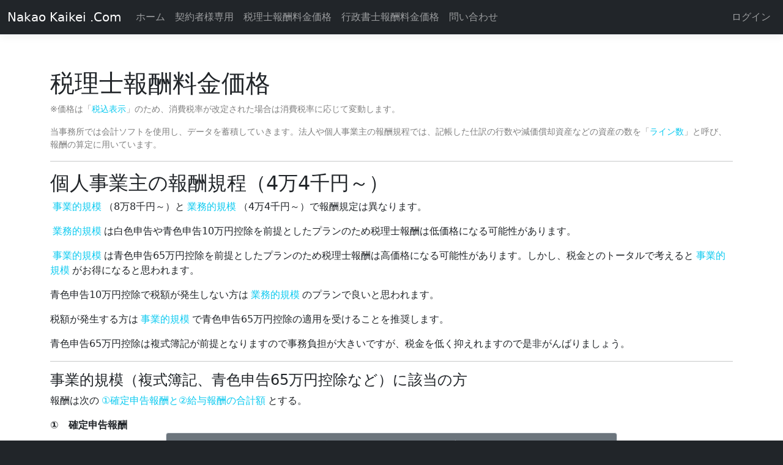

--- FILE ---
content_type: text/html; charset=utf-8
request_url: https://nakaokaikei.com/Home/Price/Kojinjigyo
body_size: 17369
content:


    <!DOCTYPE html>
    <html lang="ja">
    <head>
        <meta charset="utf-8" />
        <meta name="viewport" content="width=device-width, initial-scale=1.0" />

        <meta name="author" content="中尾誠仁" />
        <meta name="description" content="中尾会計事務所（中尾誠仁税理士事務所、中尾誠仁行政書士事務所）の公式ホームページです。" />
        <meta name="keywords" content="有田市,有田郡,湯浅,税理士,税金,納税,法人税,所得税,消費税,相続税,贈与税,税務署" />

        <title>税理士報酬料金価格 - 中尾会計事務所／税理士・行政書士／有田市</title>
        <link rel="stylesheet" href="/lib/bootstrap/dist/css/bootstrap.min.css" />
        <link rel="stylesheet" href="/css/site.css?v=pI3xjviHZATm_QKx1Yops5vAZoIq5T0alen4Hakqsy0" />
        <link rel="stylesheet" href="/WebNakaokaikei.styles.css?v=HvPNVyr6cFcs4SIaau9ixpGO0y-ND32DszLwMB77_vU" />
        
        <link rel="icon" type="image/x-icon" href="/favicon_nakao.ico" />
    </head>
    <body class="bg-dark">
        <header b-6rxuj82f3r>
            <nav b-6rxuj82f3r class="navbar navbar-expand-sm navbar-toggleable-sm navbar-dark bg-dark border-bottom box-shadow fixed-top" data-bs-theme="dark">
                <div b-6rxuj82f3r class="container-fluid">
                    <a class="navbar-brand" href="/">Nakao Kaikei .Com</a>
                    <button b-6rxuj82f3r class="navbar-toggler" type="button" data-bs-toggle="collapse" data-bs-target=".navbar-collapse" aria-controls="navbarSupportedContent"
                            aria-expanded="false" aria-label="Toggle navigation">
                        <span b-6rxuj82f3r class="navbar-toggler-icon"></span>
                    </button>
                    <div b-6rxuj82f3r class="navbar-collapse collapse d-sm-inline-flex justify-content-between">
                        <ul b-6rxuj82f3r class="navbar-nav flex-grow-1">
                            <li b-6rxuj82f3r class="nav-item">
                                <a class="nav-link" href="/">ホーム</a>
                            </li>
                            <li b-6rxuj82f3r class="nav-item">
                                    <a class="nav-link" href="/Client">契約者様専用</a>
                            </li>
                            <li b-6rxuj82f3r class="nav-item">
                                <a class="nav-link" href="/Home/Price/Kojinjigyo">税理士報酬料金価格</a>
                            </li>
                            <li b-6rxuj82f3r class="nav-item">
                                <a class="nav-link" href="/Home/Gyosei">行政書士報酬料金価格</a>
                            </li>
                            <li b-6rxuj82f3r class="nav-item">
                                <a class="nav-link" href="/Home/Contact">問い合わせ</a>
                            </li>
                        </ul>
                        
<ul class="navbar-nav">
        <li class="nav-item">
            <a class="nav-link" href="/Account/Login">ログイン</a>
        </li>
</ul>

                    </div>
                </div>
            </nav>
        </header>

        <div b-6rxuj82f3r class="bg-white">
            <div b-6rxuj82f3r class="container-fluid d-print-none mt-5 pt-3">
            </div>
            <main b-6rxuj82f3r role="main" class="container py-5">
                <h1>税理士報酬料金価格</h1>

<p class="text-black-50 small">※価格は「<span class="text-info">税込表示</span>」のため、消費税率が改定された場合は消費税率に応じて変動します。</p>
    <p class="text-black-50 small">当事務所では会計ソフトを使用し、データを蓄積していきます。法人や個人事業主の報酬規程では、記帳した仕訳の行数や減価償却資産などの資産の数を「<span class="text-info">ライン数</span>」と呼び、報酬の算定に用いています。</p>

<hr />

    <section>
        <h2>個人事業主の報酬規程（4万4千円～）</h2>
        <p><span class="text-info mx-1">事業的規模</span>（8万8千円～）と<span class="text-info mx-1">業務的規模</span>（4万4千円～）で報酬規定は異なります。</p>
        <p><span class="text-info mx-1">業務的規模</span>は白色申告や青色申告10万円控除を前提としたプランのため税理士報酬は低価格になる可能性があります。</p>
        <p><span class="text-info mx-1">事業的規模</span>は青色申告65万円控除を前提としたプランのため税理士報酬は高価格になる可能性があります。しかし、税金とのトータルで考えると<span class="text-info mx-1">事業的規模</span>がお得になると思われます。</p>
        <p>青色申告10万円控除で税額が発生しない方は<span class="text-info mx-1">業務的規模</span>のプランで良いと思われます。</p>
        <p>税額が発生する方は<span class="text-info mx-1">事業的規模</span>で青色申告65万円控除の適用を受けることを推奨します。</p>
        <p>青色申告65万円控除は複式簿記が前提となりますので事務負担が大きいですが、税金を低く抑えれますので是非がんばりましょう。</p>

        <hr />

        <h4>事業的規模（複式簿記、青色申告65万円控除など）に該当の方</h4>
        <p>報酬は次の<span class="text-info mx-1">①確定申告報酬と②給与報酬の合計額</span>とする。</p>

        <dl>
            <dt>①　確定申告報酬</dt>
            <dd>
                <div class="row">
                    <div class="col-12">
                        <div class="row mx-1">
                            <div class="col-md-8 offset-md-2 border rounded text-center text-white p-2 bg-secondary mb-3"><span class="mx-1">単価Ａ</span>×<span class="mx-1">仕訳のライン数</span>＋<span class="mx-1">単価Ｂ</span>×<span class="mx-1">資産のライン数</span></div>
                        </div>
                    </div>
                    <div class="col-12">
                        単価Ａはお客様記帳の場合88円とし、当事務所記帳の場合176円とする。単価Ｂは550円とする。
                        なお、消費税申告がない場合において、上記算式が88,000円を下回るときは、上記算式は88,000円とする（所得の種類が複数の場合には種類に応じて22,000円追加とする）。消費税申告がある場合において、上記算式が110,000円を下回るときは、110,000円とする。
                        12月31日を算定日とし、年に１回請求する。
                    </div>
                </div>
            </dd>
        </dl>

        <div class="table-responsive d-none d-md-block">
            <table class="table table-bordered">
                <thead>
                    <tr><th>価格例</th><th>毎月報酬</th><th>確定申告報酬<br /><small>記帳代行なし<br />消費税申告なし</small></th><th>確定申告報酬<br /><small>記帳代行あり<br />消費税申告なし</small></th><th>確定申告報酬<br /><small>記帳代行なし<br />消費税申告あり</small></th><th>確定申告報酬<br /><small>記帳代行あり<br />消費税申告あり</small></th></tr>
                </thead>
                <tbody>
                    <tr><td>仕訳ライン数250件<br />資産ライン数5件</td><td>0円</td><td>88,000円</td><td>88,000円</td><td>110,000円</td><td>110,000円</td></tr>
                    <tr><td>仕訳ライン数500件<br />資産ライン数5件</td><td>0円</td><td>88,000円</td><td>90,750円</td><td>110,000円</td><td>110,000円</td></tr>
                    <tr><td>仕訳ライン数750件<br />資産ライン数5件</td><td>0円</td><td>88,000円</td><td>134,750円</td><td>110,000円</td><td>134,750円</td></tr>
                    <tr><td>仕訳ライン数1,000件<br />資産ライン数5件</td><td>0円</td><td>90,750円</td><td>178,750円</td><td>110,000円</td><td>178,750円</td></tr>
                    <tr><td>仕訳ライン数1,500件<br />資産ライン数10件</td><td>0円</td><td>137,500円</td><td>269,500円</td><td>137,500円</td><td>269,500円</td></tr>
                    <tr><td>仕訳ライン数2,000件<br />資産ライン数10件</td><td>0円</td><td>181,500円</td><td>357,500円</td><td>181,500円</td><td>357,500円</td></tr>
                    <tr><td>仕訳ライン数2,500件<br />資産ライン数10件</td><td>0円</td><td>225,500円</td><td>445,500円</td><td>225,500円</td><td>445,500円</td></tr>
                    <tr><td>仕訳ライン数3,000件<br />資産ライン数15件</td><td>0円</td><td>272,250円</td><td>536,250円</td><td>272,250円</td><td>536,250円</td></tr>
                    <tr><td>仕訳ライン数4,000件<br />資産ライン数20件</td><td>0円</td><td>363,000円</td><td>715,000円</td><td>363,000円</td><td>715,000円</td></tr>
                    <tr><td>仕訳ライン数5,000件<br />資産ライン数30件</td><td>0円</td><td>456,500円</td><td>896,500円</td><td>456,500円</td><td>896,500円</td></tr>
                </tbody>
            </table>
        </div>

        <dl>
            <dt>②　給与報酬</dt>
            <dd>
                <div class="row">
                    <div class="col-12">
                        <div class="row mx-1">
                            <div class="col-md-8 offset-md-2 border rounded text-center text-white p-2 bg-secondary mb-3"><span class="mx-1">単価Ｃ</span>×<span class="mx-1">給与支払者数</span></div>
                        </div>
                    </div>
                    <div class="col-12">
                        単価Ｃは8,800円とする。その年の1月1日から12月31日を計算期間とし、年に１回請求する。
                    </div>
                </div>
            </dd>
        </dl>

        <hr />

        <h4>業務的規模（事業的規模以外）に該当の方</h4>
        <p>報酬は次の<span class="text-info mx-1">①確定申告報酬と②給与報酬の合計額</span>とする。</p>

        <dl>
            <dt>①　確定申告報酬</dt>
            <dd>
                <div class="row">
                    <div class="col-12">
                        <div class="row mx-1">
                            <div class="col-md-8 offset-md-2 border rounded text-center text-white p-2 bg-secondary mb-3"><span class="mx-1">単価Ａ</span>×<span class="mx-1">仕訳のライン数</span>＋<span class="mx-1">単価Ｂ</span>×<span class="mx-1">資産のライン数</span></div>
                        </div>
                    </div>
                    <div class="col-12">
                        単価Aはお客様記帳の場合88円とし、当事務所記帳の場合176円とする。単価Bは550円とする。
                        なお、消費税申告がない場合において、上記算式が44,000円を下回るときは、上記算式は44,000円とする（所得の種類が複数の場合には種類に応じて22,000円追加とする）。消費税申告がある場合において、上記算式が66,000円を下回るときは、66,000円とする。
                        12月31日を算定日とし、年に１回請求する。
                    </div>
                </div>
            </dd>
        </dl>

        <div class="table-responsive d-none d-md-block">
            <table class="table table-bordered">
                <thead>
                    <tr><th>価格例</th><th>毎月報酬</th><th>確定申告報酬<br /><small>記帳代行なし<br />消費税申告なし</small></th><th>確定申告報酬<br /><small>記帳代行あり<br />消費税申告なし</small></th><th>確定申告報酬<br /><small>記帳代行なし<br />消費税申告あり</small></th><th>確定申告報酬<br /><small>記帳代行あり<br />消費税申告あり</small></th></tr>
                </thead>
                <tbody>
                    <tr><td>仕訳ライン数250件<br />資産ライン数5件</td><td>0円</td><td>44,000円</td><td>46,750円</td><td>66,000円</td><td>66,000円</td></tr>
                    <tr><td>仕訳ライン数500件<br />資産ライン数5件</td><td>0円</td><td>46,750円</td><td>90,750円</td><td>66,000円</td><td>90,750円</td></tr>
                    <tr><td>仕訳ライン数750件<br />資産ライン数5件</td><td>0円</td><td>68,750円</td><td>134,750円</td><td>68,750円</td><td>134,750円</td></tr>
                    <tr><td>仕訳ライン数1,000件<br />資産ライン数5件</td><td>0円</td><td>90,750円</td><td>178,750円</td><td>90,750円</td><td>178,750円</td></tr>
                    <tr><td>仕訳ライン数1,500件<br />資産ライン数10件</td><td>0円</td><td>137,500円</td><td>269,500円</td><td>137,500円</td><td>269,500円</td></tr>
                    <tr><td>仕訳ライン数2,000件<br />資産ライン数10件</td><td>0円</td><td>181,500円</td><td>357,500円</td><td>181,500円</td><td>357,500円</td></tr>
                    <tr><td>仕訳ライン数2,500件<br />資産ライン数10件</td><td>0円</td><td>225,500円</td><td>445,500円</td><td>225,500円</td><td>445,500円</td></tr>
                    <tr><td>仕訳ライン数3,000件<br />資産ライン数15件</td><td>0円</td><td>272,250円</td><td>536,250円</td><td>272,250円</td><td>536,250円</td></tr>
                    <tr><td>仕訳ライン数4,000件<br />資産ライン数20件</td><td>0円</td><td>363,000円</td><td>715,000円</td><td>363,000円</td><td>715,000円</td></tr>
                    <tr><td>仕訳ライン数5,000件<br />資産ライン数30件</td><td>0円</td><td>456,500円</td><td>896,500円</td><td>456,500円</td><td>896,500円</td></tr>
                </tbody>
            </table>
        </div>

        <dl>
            <dt>②　給与報酬</dt>
            <dd>
                <div class="row">
                    <div class="col-12">
                        <div class="row mx-1">
                            <div class="col-md-8 offset-md-2 border rounded text-center text-white p-2 bg-secondary mb-3"><span class="mx-1">単価Ｃ</span>×<span class="mx-1">給与支払者数</span></div>
                        </div>
                    </div>
                    <div class="col-12">
                        単価Cは8,800円とする。その年の1月1日から12月31日を計算期間とし、年に１回請求する。
                    </div>
                </div>
            </dd>
        </dl>
    </section>

    <hr />
    <section>
        <h2>税務調査立会（2万2千円～）</h2>
        <p>2万2千円とする。2日目以降の調査がある場合は1日につき1万1千円を加算する。遠方等により旅費・宿泊代などが発生する場合は、相当額を加算して請求する。</p>
    </section>
    <hr />
    <section>
        <h2>その他の報酬（0円～）</h2>
        <p>その他の業務につきましては、個別に相談する。事前に相談するため勝手に請求することはありません。</p>
    </section>
    <div class="row justify-content-around">
        <div class="col-auto">
            <a class="btn btn-primary btn-lg my-2" href="/Home/Contact">問い合わせ</a>
        </div>
    </div>



            </main>
        </div>

        <footer b-6rxuj82f3r class="d-print-none text-light">
            <div b-6rxuj82f3r class="container text-center">
                <ul b-6rxuj82f3r class="nav justify-content-center py-5">
                    <li b-6rxuj82f3r class="nav-item">
                        <a b-6rxuj82f3r class="nav-link" href="/">ホーム</a>
                    </li>
                    <li b-6rxuj82f3r class="nav-item">
                            <a class="nav-link" href="/Client">契約者様専用</a>
                    </li>
                    <li b-6rxuj82f3r class="nav-item">
                        <a class="nav-link" href="/Home/Price/Kojinjigyo">税理士報酬料金価格</a>
                    </li>
                    <li b-6rxuj82f3r class="nav-item">
                        <a class="nav-link" href="/Home/Gyosei">行政書士報酬料金価格</a>
                    </li>
                    <li b-6rxuj82f3r class="nav-item">
                        <a class="nav-link" href="/Home/Contact">問い合わせ</a>
                    </li>
                </ul>
                <p b-6rxuj82f3r class="small">Copyright &copy; 2026 - 中尾会計事務所</p>
            </div>
        </footer>

        <script src="/lib/jquery/dist/jquery.min.js"></script>
        <script src="/lib/bootstrap/dist/js/bootstrap.bundle.min.js"></script>
        <script src="/js/site.js?v=4q1jwFhaPaZgr8WAUSrux6hAuh0XDg9kPS3xIVq36I0"></script>
        
    <script type="module" src="/js/home/price.js"></script>

    </body>
    </html>


--- FILE ---
content_type: text/css
request_url: https://nakaokaikei.com/css/site.css?v=pI3xjviHZATm_QKx1Yops5vAZoIq5T0alen4Hakqsy0
body_size: 385
content:
html {
  font-size: 14px;
}

@media (min-width: 768px) {
  html {
    font-size: 16px;
  }
}

.btn:focus, .btn:active:focus, .btn-link.nav-link:focus, .form-control:focus, .form-check-input:focus {
  box-shadow: 0 0 0 0.1rem white, 0 0 0 0.25rem #258cfb;
}

html {
  position: relative;
  min-height: 100%;
}

body {
  margin-bottom: 60px;
}

/* �������玩���Œǉ� */
.nav-link.text-warning:hover {
    color: #e0a800 !important;
}

.nav-link.text-info:hover {
    color: #0aa2c0 !important;
}

.nav-link.text-danger:hover {
    color: #bb2d3b !important;
}

.navbar-brand:hover {
    color: #adb5bd !important;
}

--- FILE ---
content_type: text/css
request_url: https://nakaokaikei.com/WebNakaokaikei.styles.css?v=HvPNVyr6cFcs4SIaau9ixpGO0y-ND32DszLwMB77_vU
body_size: 1938
content:
/* /Areas/Staff/Views/Shared/_Layout.cshtml.rz.scp.css */
/* Please see documentation at https://docs.microsoft.com/aspnet/core/client-side/bundling-and-minification
for details on configuring this project to bundle and minify static web assets. */

a.navbar-brand[b-ci4s1gkfv8] {
  white-space: normal;
  text-align: center;
  word-break: break-all;
}

a[b-ci4s1gkfv8] {
  color: #0077cc;
}

.btn-primary[b-ci4s1gkfv8] {
  color: #fff;
  background-color: #1b6ec2;
  border-color: #1861ac;
}

.nav-pills .nav-link.active[b-ci4s1gkfv8], .nav-pills .show > .nav-link[b-ci4s1gkfv8] {
  color: #fff;
  background-color: #1b6ec2;
  border-color: #1861ac;
}

.border-top[b-ci4s1gkfv8] {
  border-top: 1px solid #e5e5e5;
}
.border-bottom[b-ci4s1gkfv8] {
  border-bottom: 1px solid #e5e5e5;
}

.box-shadow[b-ci4s1gkfv8] {
  box-shadow: 0 .25rem .75rem rgba(0, 0, 0, .05);
}

button.accept-policy[b-ci4s1gkfv8] {
  font-size: 1rem;
  line-height: inherit;
}

.footer[b-ci4s1gkfv8] {
  position: absolute;
  bottom: 0;
  width: 100%;
  white-space: nowrap;
  line-height: 60px;
}
/* /Views/Shared/_Layout.cshtml.rz.scp.css */
/* Please see documentation at https://docs.microsoft.com/aspnet/core/client-side/bundling-and-minification
for details on configuring this project to bundle and minify static web assets. */

a.navbar-brand[b-6rxuj82f3r] {
  white-space: normal;
  text-align: center;
  word-break: break-all;
}

a[b-6rxuj82f3r] {
  color: #0077cc;
}

.btn-primary[b-6rxuj82f3r] {
  color: #fff;
  background-color: #1b6ec2;
  border-color: #1861ac;
}

.nav-pills .nav-link.active[b-6rxuj82f3r], .nav-pills .show > .nav-link[b-6rxuj82f3r] {
  color: #fff;
  background-color: #1b6ec2;
  border-color: #1861ac;
}

.border-top[b-6rxuj82f3r] {
  border-top: 1px solid #e5e5e5;
}
.border-bottom[b-6rxuj82f3r] {
  border-bottom: 1px solid #e5e5e5;
}

.box-shadow[b-6rxuj82f3r] {
  box-shadow: 0 .25rem .75rem rgba(0, 0, 0, .05);
}

button.accept-policy[b-6rxuj82f3r] {
  font-size: 1rem;
  line-height: inherit;
}

.footer[b-6rxuj82f3r] {
  position: absolute;
  bottom: 0;
  width: 100%;
  white-space: nowrap;
  line-height: 60px;
}


--- FILE ---
content_type: text/javascript
request_url: https://nakaokaikei.com/js/lib.js
body_size: 1359
content:
export class ClassLib {
    //3桁区切り表示
    static toString(n) {
        if (n == null || isNaN(n))
            return "";
        let s = n.toString();
        return s.replace(/(\d)(?=(\d{3})+(?!\d))/g, '$1,');
    }
    //3桁区切り非表示
    static toNumber(s) {
        if (s == "")
            return null;
        s = s.replace(/,/g, '');
        //return parseInt(s);
        return Number(s);
    }
    //数値用文字列補正
    static NumberAdjust(s) {
        s = s.replace(/[,，]/g, ""); //半角と全角コンマをいったん消去（コンマ付き数値のコピペ対応）
        s = s.replace(/[０-９]/g, function (s) { return String.fromCharCode(s.charCodeAt(0) - 0xFEE0); }); //全角の数字を半角に変換
        return s;
    }
    static EnterKeyJudge(ev) {
        if (ev.key == "Enter") { //Enterキーが押されたとき
            return true;
        }
        return false;
    }
    static SubmitButtonInvalid(form) {
        //let form: JQuery = $("#ID_FORM");
        form.on("submit", () => {
            if (form.valid == undefined || form.valid() == true) { //validateを使っていないページでは場合undefinedとなる
                let button = $("button[type='submit']", form);
                button.prop("disabled", true); //ボタンを無効化
                $("span", button).removeClass("d-none"); //ローディング
            }
        });
    }
    //小さい値を返す
    static Min(num1, num2) {
        if (num1 < num2)
            return num1;
        return num2;
    }
}
//# sourceMappingURL=lib.js.map

--- FILE ---
content_type: text/javascript
request_url: https://nakaokaikei.com/js/home/price.js
body_size: 2202
content:
import { ClassLib } from '../lib.js';
class ClassPriceHojin {
    constructor(消費税課税事業者, 記帳代行あり, 仕訳ライン数, 資産ライン数, 給与支払者数) {
        let saitei = 88000;
        if (消費税課税事業者) {
            saitei = 110000;
        }
        let tankaA = 88;
        if (記帳代行あり) {
            tankaA = 176;
        }
        let kessanhosyu = tankaA * 仕訳ライン数 + 550 * 資産ライン数;
        if (kessanhosyu < saitei)
            kessanhosyu = saitei;
        this._決算業務報酬 = kessanhosyu;
        this._給与業務報酬 = 8800 * 給与支払者数;
    }
    決算業務報酬() {
        return this._決算業務報酬;
    }
    給与業務報酬() {
        return this._給与業務報酬;
    }
    報酬合計() {
        return this.決算業務報酬() + this.給与業務報酬();
    }
}
$(function () {
    if ($("#div_hojin_sim").length > 0) {
        let lib = new ClassLib();
        let 消費税課税 = $("#消費税課税_radio");
        let 記帳代行あり = $("#記帳代行あり_radio");
        let siwake = $("#仕訳_size");
        let sisan = $("#資産_size");
        let kyuyo = $("#給与支払者数_size");
        let 決算業務報酬 = $("#決算業務報酬");
        let 給与業務報酬 = $("#給与業務報酬");
        let 合計 = $("#合計");
        let func = function () {
            let cprice = new ClassPriceHojin(消費税課税.prop("checked"), 記帳代行あり.prop("checked"), siwake.val(), sisan.val(), kyuyo.val());
            決算業務報酬.text(ClassLib.toString(cprice.決算業務報酬()) + "円");
            給与業務報酬.text(ClassLib.toString(cprice.給与業務報酬()) + "円");
            合計.text(ClassLib.toString(cprice.報酬合計()) + "円");
        };
        siwake.on("input", function () {
            $(this).next().text($(this).val() + "件");
            func();
        });
        sisan.on("input", function () {
            $(this).next().text($(this).val() + "件");
            func();
        });
        kyuyo.on("input", function () {
            $(this).next().text($(this).val() + "人");
            func();
        });
        $("input:radio").each(function (i, elem) {
            $(elem).on("change", () => func());
        });
        func();
    }
});
//# sourceMappingURL=price.js.map